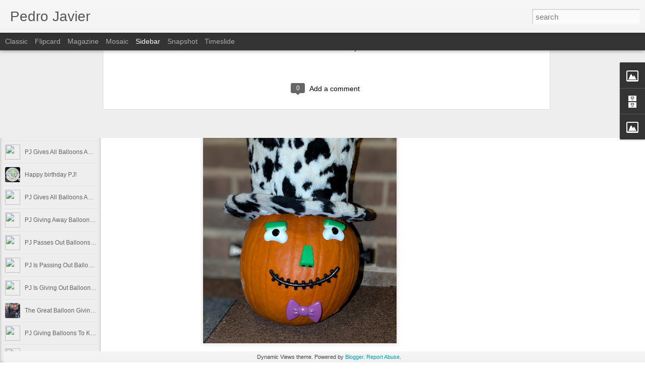

--- FILE ---
content_type: text/javascript; charset=UTF-8
request_url: https://www.pedrojavier.org/?v=0&action=initial&widgetId=BlogArchive1&responseType=js&xssi_token=AOuZoY6LSZjUo6bbVIbQMwfFBKtaV0j2zw%3A1769903436062
body_size: 2042
content:
try {
_WidgetManager._HandleControllerResult('BlogArchive1', 'initial',{'url': 'https://www.pedrojavier.org/search?updated-min\x3d1969-12-31T16:00:00-08:00\x26updated-max\x3d292278994-08-17T07:12:55Z\x26max-results\x3d50', 'name': 'All Posts', 'expclass': 'expanded', 'toggleId': 'ALL-0', 'post-count': 638, 'data': [{'url': 'https://www.pedrojavier.org/2024/', 'name': '2024', 'expclass': 'expanded', 'toggleId': 'YEARLY-1704096000000', 'post-count': 3, 'data': [{'url': 'https://www.pedrojavier.org/2024/10/', 'name': 'October', 'expclass': 'expanded', 'toggleId': 'MONTHLY-1727766000000', 'post-count': 1, 'posts': [{'title': 'it\x26#39;s that time again.', 'url': 'https://www.pedrojavier.org/2024/10/its-that-time-again.html'}]}, {'url': 'https://www.pedrojavier.org/2024/09/', 'name': 'September', 'expclass': 'collapsed', 'toggleId': 'MONTHLY-1725174000000', 'post-count': 1}, {'url': 'https://www.pedrojavier.org/2024/06/', 'name': 'June', 'expclass': 'collapsed', 'toggleId': 'MONTHLY-1717225200000', 'post-count': 1}]}, {'url': 'https://www.pedrojavier.org/2023/', 'name': '2023', 'expclass': 'collapsed', 'toggleId': 'YEARLY-1672560000000', 'post-count': 29, 'data': [{'url': 'https://www.pedrojavier.org/2023/11/', 'name': 'November', 'expclass': 'collapsed', 'toggleId': 'MONTHLY-1698822000000', 'post-count': 2}, {'url': 'https://www.pedrojavier.org/2023/10/', 'name': 'October', 'expclass': 'collapsed', 'toggleId': 'MONTHLY-1696143600000', 'post-count': 2}, {'url': 'https://www.pedrojavier.org/2023/09/', 'name': 'September', 'expclass': 'collapsed', 'toggleId': 'MONTHLY-1693551600000', 'post-count': 3}, {'url': 'https://www.pedrojavier.org/2023/08/', 'name': 'August', 'expclass': 'collapsed', 'toggleId': 'MONTHLY-1690873200000', 'post-count': 2}, {'url': 'https://www.pedrojavier.org/2023/07/', 'name': 'July', 'expclass': 'collapsed', 'toggleId': 'MONTHLY-1688194800000', 'post-count': 3}, {'url': 'https://www.pedrojavier.org/2023/06/', 'name': 'June', 'expclass': 'collapsed', 'toggleId': 'MONTHLY-1685602800000', 'post-count': 3}, {'url': 'https://www.pedrojavier.org/2023/05/', 'name': 'May', 'expclass': 'collapsed', 'toggleId': 'MONTHLY-1682924400000', 'post-count': 3}, {'url': 'https://www.pedrojavier.org/2023/04/', 'name': 'April', 'expclass': 'collapsed', 'toggleId': 'MONTHLY-1680332400000', 'post-count': 3}, {'url': 'https://www.pedrojavier.org/2023/03/', 'name': 'March', 'expclass': 'collapsed', 'toggleId': 'MONTHLY-1677657600000', 'post-count': 3}, {'url': 'https://www.pedrojavier.org/2023/02/', 'name': 'February', 'expclass': 'collapsed', 'toggleId': 'MONTHLY-1675238400000', 'post-count': 2}, {'url': 'https://www.pedrojavier.org/2023/01/', 'name': 'January', 'expclass': 'collapsed', 'toggleId': 'MONTHLY-1672560000000', 'post-count': 3}]}, {'url': 'https://www.pedrojavier.org/2022/', 'name': '2022', 'expclass': 'collapsed', 'toggleId': 'YEARLY-1641024000000', 'post-count': 45, 'data': [{'url': 'https://www.pedrojavier.org/2022/12/', 'name': 'December', 'expclass': 'collapsed', 'toggleId': 'MONTHLY-1669881600000', 'post-count': 4}, {'url': 'https://www.pedrojavier.org/2022/11/', 'name': 'November', 'expclass': 'collapsed', 'toggleId': 'MONTHLY-1667286000000', 'post-count': 3}, {'url': 'https://www.pedrojavier.org/2022/10/', 'name': 'October', 'expclass': 'collapsed', 'toggleId': 'MONTHLY-1664607600000', 'post-count': 6}, {'url': 'https://www.pedrojavier.org/2022/09/', 'name': 'September', 'expclass': 'collapsed', 'toggleId': 'MONTHLY-1662015600000', 'post-count': 4}, {'url': 'https://www.pedrojavier.org/2022/08/', 'name': 'August', 'expclass': 'collapsed', 'toggleId': 'MONTHLY-1659337200000', 'post-count': 5}, {'url': 'https://www.pedrojavier.org/2022/07/', 'name': 'July', 'expclass': 'collapsed', 'toggleId': 'MONTHLY-1656658800000', 'post-count': 3}, {'url': 'https://www.pedrojavier.org/2022/06/', 'name': 'June', 'expclass': 'collapsed', 'toggleId': 'MONTHLY-1654066800000', 'post-count': 4}, {'url': 'https://www.pedrojavier.org/2022/05/', 'name': 'May', 'expclass': 'collapsed', 'toggleId': 'MONTHLY-1651388400000', 'post-count': 3}, {'url': 'https://www.pedrojavier.org/2022/04/', 'name': 'April', 'expclass': 'collapsed', 'toggleId': 'MONTHLY-1648796400000', 'post-count': 5}, {'url': 'https://www.pedrojavier.org/2022/03/', 'name': 'March', 'expclass': 'collapsed', 'toggleId': 'MONTHLY-1646121600000', 'post-count': 4}, {'url': 'https://www.pedrojavier.org/2022/02/', 'name': 'February', 'expclass': 'collapsed', 'toggleId': 'MONTHLY-1643702400000', 'post-count': 2}, {'url': 'https://www.pedrojavier.org/2022/01/', 'name': 'January', 'expclass': 'collapsed', 'toggleId': 'MONTHLY-1641024000000', 'post-count': 2}]}, {'url': 'https://www.pedrojavier.org/2021/', 'name': '2021', 'expclass': 'collapsed', 'toggleId': 'YEARLY-1609488000000', 'post-count': 22, 'data': [{'url': 'https://www.pedrojavier.org/2021/12/', 'name': 'December', 'expclass': 'collapsed', 'toggleId': 'MONTHLY-1638345600000', 'post-count': 3}, {'url': 'https://www.pedrojavier.org/2021/11/', 'name': 'November', 'expclass': 'collapsed', 'toggleId': 'MONTHLY-1635750000000', 'post-count': 3}, {'url': 'https://www.pedrojavier.org/2021/10/', 'name': 'October', 'expclass': 'collapsed', 'toggleId': 'MONTHLY-1633071600000', 'post-count': 5}, {'url': 'https://www.pedrojavier.org/2021/05/', 'name': 'May', 'expclass': 'collapsed', 'toggleId': 'MONTHLY-1619852400000', 'post-count': 6}, {'url': 'https://www.pedrojavier.org/2021/04/', 'name': 'April', 'expclass': 'collapsed', 'toggleId': 'MONTHLY-1617260400000', 'post-count': 2}, {'url': 'https://www.pedrojavier.org/2021/03/', 'name': 'March', 'expclass': 'collapsed', 'toggleId': 'MONTHLY-1614585600000', 'post-count': 1}, {'url': 'https://www.pedrojavier.org/2021/02/', 'name': 'February', 'expclass': 'collapsed', 'toggleId': 'MONTHLY-1612166400000', 'post-count': 1}, {'url': 'https://www.pedrojavier.org/2021/01/', 'name': 'January', 'expclass': 'collapsed', 'toggleId': 'MONTHLY-1609488000000', 'post-count': 1}]}, {'url': 'https://www.pedrojavier.org/2020/', 'name': '2020', 'expclass': 'collapsed', 'toggleId': 'YEARLY-1577865600000', 'post-count': 83, 'data': [{'url': 'https://www.pedrojavier.org/2020/11/', 'name': 'November', 'expclass': 'collapsed', 'toggleId': 'MONTHLY-1604214000000', 'post-count': 6}, {'url': 'https://www.pedrojavier.org/2020/10/', 'name': 'October', 'expclass': 'collapsed', 'toggleId': 'MONTHLY-1601535600000', 'post-count': 9}, {'url': 'https://www.pedrojavier.org/2020/09/', 'name': 'September', 'expclass': 'collapsed', 'toggleId': 'MONTHLY-1598943600000', 'post-count': 12}, {'url': 'https://www.pedrojavier.org/2020/08/', 'name': 'August', 'expclass': 'collapsed', 'toggleId': 'MONTHLY-1596265200000', 'post-count': 9}, {'url': 'https://www.pedrojavier.org/2020/07/', 'name': 'July', 'expclass': 'collapsed', 'toggleId': 'MONTHLY-1593586800000', 'post-count': 17}, {'url': 'https://www.pedrojavier.org/2020/06/', 'name': 'June', 'expclass': 'collapsed', 'toggleId': 'MONTHLY-1590994800000', 'post-count': 7}, {'url': 'https://www.pedrojavier.org/2020/05/', 'name': 'May', 'expclass': 'collapsed', 'toggleId': 'MONTHLY-1588316400000', 'post-count': 8}, {'url': 'https://www.pedrojavier.org/2020/04/', 'name': 'April', 'expclass': 'collapsed', 'toggleId': 'MONTHLY-1585724400000', 'post-count': 9}, {'url': 'https://www.pedrojavier.org/2020/03/', 'name': 'March', 'expclass': 'collapsed', 'toggleId': 'MONTHLY-1583049600000', 'post-count': 2}, {'url': 'https://www.pedrojavier.org/2020/02/', 'name': 'February', 'expclass': 'collapsed', 'toggleId': 'MONTHLY-1580544000000', 'post-count': 3}, {'url': 'https://www.pedrojavier.org/2020/01/', 'name': 'January', 'expclass': 'collapsed', 'toggleId': 'MONTHLY-1577865600000', 'post-count': 1}]}, {'url': 'https://www.pedrojavier.org/2019/', 'name': '2019', 'expclass': 'collapsed', 'toggleId': 'YEARLY-1546329600000', 'post-count': 13, 'data': [{'url': 'https://www.pedrojavier.org/2019/12/', 'name': 'December', 'expclass': 'collapsed', 'toggleId': 'MONTHLY-1575187200000', 'post-count': 4}, {'url': 'https://www.pedrojavier.org/2019/11/', 'name': 'November', 'expclass': 'collapsed', 'toggleId': 'MONTHLY-1572591600000', 'post-count': 2}, {'url': 'https://www.pedrojavier.org/2019/10/', 'name': 'October', 'expclass': 'collapsed', 'toggleId': 'MONTHLY-1569913200000', 'post-count': 2}, {'url': 'https://www.pedrojavier.org/2019/09/', 'name': 'September', 'expclass': 'collapsed', 'toggleId': 'MONTHLY-1567321200000', 'post-count': 1}, {'url': 'https://www.pedrojavier.org/2019/08/', 'name': 'August', 'expclass': 'collapsed', 'toggleId': 'MONTHLY-1564642800000', 'post-count': 2}, {'url': 'https://www.pedrojavier.org/2019/01/', 'name': 'January', 'expclass': 'collapsed', 'toggleId': 'MONTHLY-1546329600000', 'post-count': 2}]}, {'url': 'https://www.pedrojavier.org/2018/', 'name': '2018', 'expclass': 'collapsed', 'toggleId': 'YEARLY-1514793600000', 'post-count': 10, 'data': [{'url': 'https://www.pedrojavier.org/2018/11/', 'name': 'November', 'expclass': 'collapsed', 'toggleId': 'MONTHLY-1541055600000', 'post-count': 1}, {'url': 'https://www.pedrojavier.org/2018/10/', 'name': 'October', 'expclass': 'collapsed', 'toggleId': 'MONTHLY-1538377200000', 'post-count': 1}, {'url': 'https://www.pedrojavier.org/2018/06/', 'name': 'June', 'expclass': 'collapsed', 'toggleId': 'MONTHLY-1527836400000', 'post-count': 1}, {'url': 'https://www.pedrojavier.org/2018/05/', 'name': 'May', 'expclass': 'collapsed', 'toggleId': 'MONTHLY-1525158000000', 'post-count': 1}, {'url': 'https://www.pedrojavier.org/2018/04/', 'name': 'April', 'expclass': 'collapsed', 'toggleId': 'MONTHLY-1522566000000', 'post-count': 2}, {'url': 'https://www.pedrojavier.org/2018/03/', 'name': 'March', 'expclass': 'collapsed', 'toggleId': 'MONTHLY-1519891200000', 'post-count': 3}, {'url': 'https://www.pedrojavier.org/2018/02/', 'name': 'February', 'expclass': 'collapsed', 'toggleId': 'MONTHLY-1517472000000', 'post-count': 1}]}, {'url': 'https://www.pedrojavier.org/2017/', 'name': '2017', 'expclass': 'collapsed', 'toggleId': 'YEARLY-1483257600000', 'post-count': 9, 'data': [{'url': 'https://www.pedrojavier.org/2017/06/', 'name': 'June', 'expclass': 'collapsed', 'toggleId': 'MONTHLY-1496300400000', 'post-count': 4}, {'url': 'https://www.pedrojavier.org/2017/05/', 'name': 'May', 'expclass': 'collapsed', 'toggleId': 'MONTHLY-1493622000000', 'post-count': 2}, {'url': 'https://www.pedrojavier.org/2017/04/', 'name': 'April', 'expclass': 'collapsed', 'toggleId': 'MONTHLY-1491030000000', 'post-count': 1}, {'url': 'https://www.pedrojavier.org/2017/03/', 'name': 'March', 'expclass': 'collapsed', 'toggleId': 'MONTHLY-1488355200000', 'post-count': 1}, {'url': 'https://www.pedrojavier.org/2017/01/', 'name': 'January', 'expclass': 'collapsed', 'toggleId': 'MONTHLY-1483257600000', 'post-count': 1}]}, {'url': 'https://www.pedrojavier.org/2016/', 'name': '2016', 'expclass': 'collapsed', 'toggleId': 'YEARLY-1451635200000', 'post-count': 4, 'data': [{'url': 'https://www.pedrojavier.org/2016/08/', 'name': 'August', 'expclass': 'collapsed', 'toggleId': 'MONTHLY-1470034800000', 'post-count': 1}, {'url': 'https://www.pedrojavier.org/2016/05/', 'name': 'May', 'expclass': 'collapsed', 'toggleId': 'MONTHLY-1462086000000', 'post-count': 1}, {'url': 'https://www.pedrojavier.org/2016/04/', 'name': 'April', 'expclass': 'collapsed', 'toggleId': 'MONTHLY-1459494000000', 'post-count': 1}, {'url': 'https://www.pedrojavier.org/2016/01/', 'name': 'January', 'expclass': 'collapsed', 'toggleId': 'MONTHLY-1451635200000', 'post-count': 1}]}, {'url': 'https://www.pedrojavier.org/2015/', 'name': '2015', 'expclass': 'collapsed', 'toggleId': 'YEARLY-1420099200000', 'post-count': 7, 'data': [{'url': 'https://www.pedrojavier.org/2015/10/', 'name': 'October', 'expclass': 'collapsed', 'toggleId': 'MONTHLY-1443682800000', 'post-count': 2}, {'url': 'https://www.pedrojavier.org/2015/05/', 'name': 'May', 'expclass': 'collapsed', 'toggleId': 'MONTHLY-1430463600000', 'post-count': 1}, {'url': 'https://www.pedrojavier.org/2015/03/', 'name': 'March', 'expclass': 'collapsed', 'toggleId': 'MONTHLY-1425196800000', 'post-count': 1}, {'url': 'https://www.pedrojavier.org/2015/02/', 'name': 'February', 'expclass': 'collapsed', 'toggleId': 'MONTHLY-1422777600000', 'post-count': 1}, {'url': 'https://www.pedrojavier.org/2015/01/', 'name': 'January', 'expclass': 'collapsed', 'toggleId': 'MONTHLY-1420099200000', 'post-count': 2}]}, {'url': 'https://www.pedrojavier.org/2014/', 'name': '2014', 'expclass': 'collapsed', 'toggleId': 'YEARLY-1388563200000', 'post-count': 14, 'data': [{'url': 'https://www.pedrojavier.org/2014/12/', 'name': 'December', 'expclass': 'collapsed', 'toggleId': 'MONTHLY-1417420800000', 'post-count': 2}, {'url': 'https://www.pedrojavier.org/2014/11/', 'name': 'November', 'expclass': 'collapsed', 'toggleId': 'MONTHLY-1414825200000', 'post-count': 1}, {'url': 'https://www.pedrojavier.org/2014/10/', 'name': 'October', 'expclass': 'collapsed', 'toggleId': 'MONTHLY-1412146800000', 'post-count': 3}, {'url': 'https://www.pedrojavier.org/2014/08/', 'name': 'August', 'expclass': 'collapsed', 'toggleId': 'MONTHLY-1406876400000', 'post-count': 1}, {'url': 'https://www.pedrojavier.org/2014/02/', 'name': 'February', 'expclass': 'collapsed', 'toggleId': 'MONTHLY-1391241600000', 'post-count': 6}, {'url': 'https://www.pedrojavier.org/2014/01/', 'name': 'January', 'expclass': 'collapsed', 'toggleId': 'MONTHLY-1388563200000', 'post-count': 1}]}, {'url': 'https://www.pedrojavier.org/2013/', 'name': '2013', 'expclass': 'collapsed', 'toggleId': 'YEARLY-1357027200000', 'post-count': 13, 'data': [{'url': 'https://www.pedrojavier.org/2013/12/', 'name': 'December', 'expclass': 'collapsed', 'toggleId': 'MONTHLY-1385884800000', 'post-count': 1}, {'url': 'https://www.pedrojavier.org/2013/10/', 'name': 'October', 'expclass': 'collapsed', 'toggleId': 'MONTHLY-1380610800000', 'post-count': 1}, {'url': 'https://www.pedrojavier.org/2013/09/', 'name': 'September', 'expclass': 'collapsed', 'toggleId': 'MONTHLY-1378018800000', 'post-count': 2}, {'url': 'https://www.pedrojavier.org/2013/08/', 'name': 'August', 'expclass': 'collapsed', 'toggleId': 'MONTHLY-1375340400000', 'post-count': 2}, {'url': 'https://www.pedrojavier.org/2013/07/', 'name': 'July', 'expclass': 'collapsed', 'toggleId': 'MONTHLY-1372662000000', 'post-count': 1}, {'url': 'https://www.pedrojavier.org/2013/04/', 'name': 'April', 'expclass': 'collapsed', 'toggleId': 'MONTHLY-1364799600000', 'post-count': 2}, {'url': 'https://www.pedrojavier.org/2013/03/', 'name': 'March', 'expclass': 'collapsed', 'toggleId': 'MONTHLY-1362124800000', 'post-count': 2}, {'url': 'https://www.pedrojavier.org/2013/02/', 'name': 'February', 'expclass': 'collapsed', 'toggleId': 'MONTHLY-1359705600000', 'post-count': 1}, {'url': 'https://www.pedrojavier.org/2013/01/', 'name': 'January', 'expclass': 'collapsed', 'toggleId': 'MONTHLY-1357027200000', 'post-count': 1}]}, {'url': 'https://www.pedrojavier.org/2012/', 'name': '2012', 'expclass': 'collapsed', 'toggleId': 'YEARLY-1325404800000', 'post-count': 85, 'data': [{'url': 'https://www.pedrojavier.org/2012/12/', 'name': 'December', 'expclass': 'collapsed', 'toggleId': 'MONTHLY-1354348800000', 'post-count': 3}, {'url': 'https://www.pedrojavier.org/2012/11/', 'name': 'November', 'expclass': 'collapsed', 'toggleId': 'MONTHLY-1351753200000', 'post-count': 3}, {'url': 'https://www.pedrojavier.org/2012/10/', 'name': 'October', 'expclass': 'collapsed', 'toggleId': 'MONTHLY-1349074800000', 'post-count': 7}, {'url': 'https://www.pedrojavier.org/2012/09/', 'name': 'September', 'expclass': 'collapsed', 'toggleId': 'MONTHLY-1346482800000', 'post-count': 7}, {'url': 'https://www.pedrojavier.org/2012/08/', 'name': 'August', 'expclass': 'collapsed', 'toggleId': 'MONTHLY-1343804400000', 'post-count': 3}, {'url': 'https://www.pedrojavier.org/2012/07/', 'name': 'July', 'expclass': 'collapsed', 'toggleId': 'MONTHLY-1341126000000', 'post-count': 3}, {'url': 'https://www.pedrojavier.org/2012/06/', 'name': 'June', 'expclass': 'collapsed', 'toggleId': 'MONTHLY-1338534000000', 'post-count': 13}, {'url': 'https://www.pedrojavier.org/2012/05/', 'name': 'May', 'expclass': 'collapsed', 'toggleId': 'MONTHLY-1335855600000', 'post-count': 4}, {'url': 'https://www.pedrojavier.org/2012/04/', 'name': 'April', 'expclass': 'collapsed', 'toggleId': 'MONTHLY-1333263600000', 'post-count': 15}, {'url': 'https://www.pedrojavier.org/2012/03/', 'name': 'March', 'expclass': 'collapsed', 'toggleId': 'MONTHLY-1330588800000', 'post-count': 11}, {'url': 'https://www.pedrojavier.org/2012/02/', 'name': 'February', 'expclass': 'collapsed', 'toggleId': 'MONTHLY-1328083200000', 'post-count': 10}, {'url': 'https://www.pedrojavier.org/2012/01/', 'name': 'January', 'expclass': 'collapsed', 'toggleId': 'MONTHLY-1325404800000', 'post-count': 6}]}, {'url': 'https://www.pedrojavier.org/2011/', 'name': '2011', 'expclass': 'collapsed', 'toggleId': 'YEARLY-1293868800000', 'post-count': 91, 'data': [{'url': 'https://www.pedrojavier.org/2011/12/', 'name': 'December', 'expclass': 'collapsed', 'toggleId': 'MONTHLY-1322726400000', 'post-count': 13}, {'url': 'https://www.pedrojavier.org/2011/11/', 'name': 'November', 'expclass': 'collapsed', 'toggleId': 'MONTHLY-1320130800000', 'post-count': 6}, {'url': 'https://www.pedrojavier.org/2011/10/', 'name': 'October', 'expclass': 'collapsed', 'toggleId': 'MONTHLY-1317452400000', 'post-count': 5}, {'url': 'https://www.pedrojavier.org/2011/09/', 'name': 'September', 'expclass': 'collapsed', 'toggleId': 'MONTHLY-1314860400000', 'post-count': 5}, {'url': 'https://www.pedrojavier.org/2011/08/', 'name': 'August', 'expclass': 'collapsed', 'toggleId': 'MONTHLY-1312182000000', 'post-count': 4}, {'url': 'https://www.pedrojavier.org/2011/07/', 'name': 'July', 'expclass': 'collapsed', 'toggleId': 'MONTHLY-1309503600000', 'post-count': 7}, {'url': 'https://www.pedrojavier.org/2011/06/', 'name': 'June', 'expclass': 'collapsed', 'toggleId': 'MONTHLY-1306911600000', 'post-count': 19}, {'url': 'https://www.pedrojavier.org/2011/05/', 'name': 'May', 'expclass': 'collapsed', 'toggleId': 'MONTHLY-1304233200000', 'post-count': 9}, {'url': 'https://www.pedrojavier.org/2011/04/', 'name': 'April', 'expclass': 'collapsed', 'toggleId': 'MONTHLY-1301641200000', 'post-count': 3}, {'url': 'https://www.pedrojavier.org/2011/03/', 'name': 'March', 'expclass': 'collapsed', 'toggleId': 'MONTHLY-1298966400000', 'post-count': 3}, {'url': 'https://www.pedrojavier.org/2011/02/', 'name': 'February', 'expclass': 'collapsed', 'toggleId': 'MONTHLY-1296547200000', 'post-count': 6}, {'url': 'https://www.pedrojavier.org/2011/01/', 'name': 'January', 'expclass': 'collapsed', 'toggleId': 'MONTHLY-1293868800000', 'post-count': 11}]}, {'url': 'https://www.pedrojavier.org/2010/', 'name': '2010', 'expclass': 'collapsed', 'toggleId': 'YEARLY-1262332800000', 'post-count': 82, 'data': [{'url': 'https://www.pedrojavier.org/2010/11/', 'name': 'November', 'expclass': 'collapsed', 'toggleId': 'MONTHLY-1288594800000', 'post-count': 2}, {'url': 'https://www.pedrojavier.org/2010/10/', 'name': 'October', 'expclass': 'collapsed', 'toggleId': 'MONTHLY-1285916400000', 'post-count': 7}, {'url': 'https://www.pedrojavier.org/2010/09/', 'name': 'September', 'expclass': 'collapsed', 'toggleId': 'MONTHLY-1283324400000', 'post-count': 9}, {'url': 'https://www.pedrojavier.org/2010/08/', 'name': 'August', 'expclass': 'collapsed', 'toggleId': 'MONTHLY-1280646000000', 'post-count': 21}, {'url': 'https://www.pedrojavier.org/2010/07/', 'name': 'July', 'expclass': 'collapsed', 'toggleId': 'MONTHLY-1277967600000', 'post-count': 13}, {'url': 'https://www.pedrojavier.org/2010/06/', 'name': 'June', 'expclass': 'collapsed', 'toggleId': 'MONTHLY-1275375600000', 'post-count': 1}, {'url': 'https://www.pedrojavier.org/2010/05/', 'name': 'May', 'expclass': 'collapsed', 'toggleId': 'MONTHLY-1272697200000', 'post-count': 7}, {'url': 'https://www.pedrojavier.org/2010/04/', 'name': 'April', 'expclass': 'collapsed', 'toggleId': 'MONTHLY-1270105200000', 'post-count': 5}, {'url': 'https://www.pedrojavier.org/2010/03/', 'name': 'March', 'expclass': 'collapsed', 'toggleId': 'MONTHLY-1267430400000', 'post-count': 4}, {'url': 'https://www.pedrojavier.org/2010/02/', 'name': 'February', 'expclass': 'collapsed', 'toggleId': 'MONTHLY-1265011200000', 'post-count': 7}, {'url': 'https://www.pedrojavier.org/2010/01/', 'name': 'January', 'expclass': 'collapsed', 'toggleId': 'MONTHLY-1262332800000', 'post-count': 6}]}, {'url': 'https://www.pedrojavier.org/2009/', 'name': '2009', 'expclass': 'collapsed', 'toggleId': 'YEARLY-1230796800000', 'post-count': 87, 'data': [{'url': 'https://www.pedrojavier.org/2009/12/', 'name': 'December', 'expclass': 'collapsed', 'toggleId': 'MONTHLY-1259654400000', 'post-count': 15}, {'url': 'https://www.pedrojavier.org/2009/11/', 'name': 'November', 'expclass': 'collapsed', 'toggleId': 'MONTHLY-1257058800000', 'post-count': 1}, {'url': 'https://www.pedrojavier.org/2009/10/', 'name': 'October', 'expclass': 'collapsed', 'toggleId': 'MONTHLY-1254380400000', 'post-count': 1}, {'url': 'https://www.pedrojavier.org/2009/07/', 'name': 'July', 'expclass': 'collapsed', 'toggleId': 'MONTHLY-1246431600000', 'post-count': 20}, {'url': 'https://www.pedrojavier.org/2009/06/', 'name': 'June', 'expclass': 'collapsed', 'toggleId': 'MONTHLY-1243839600000', 'post-count': 28}, {'url': 'https://www.pedrojavier.org/2009/05/', 'name': 'May', 'expclass': 'collapsed', 'toggleId': 'MONTHLY-1241161200000', 'post-count': 1}, {'url': 'https://www.pedrojavier.org/2009/04/', 'name': 'April', 'expclass': 'collapsed', 'toggleId': 'MONTHLY-1238569200000', 'post-count': 5}, {'url': 'https://www.pedrojavier.org/2009/03/', 'name': 'March', 'expclass': 'collapsed', 'toggleId': 'MONTHLY-1235894400000', 'post-count': 3}, {'url': 'https://www.pedrojavier.org/2009/02/', 'name': 'February', 'expclass': 'collapsed', 'toggleId': 'MONTHLY-1233475200000', 'post-count': 8}, {'url': 'https://www.pedrojavier.org/2009/01/', 'name': 'January', 'expclass': 'collapsed', 'toggleId': 'MONTHLY-1230796800000', 'post-count': 5}]}, {'url': 'https://www.pedrojavier.org/2008/', 'name': '2008', 'expclass': 'collapsed', 'toggleId': 'YEARLY-1199174400000', 'post-count': 29, 'data': [{'url': 'https://www.pedrojavier.org/2008/12/', 'name': 'December', 'expclass': 'collapsed', 'toggleId': 'MONTHLY-1228118400000', 'post-count': 1}, {'url': 'https://www.pedrojavier.org/2008/11/', 'name': 'November', 'expclass': 'collapsed', 'toggleId': 'MONTHLY-1225522800000', 'post-count': 1}, {'url': 'https://www.pedrojavier.org/2008/10/', 'name': 'October', 'expclass': 'collapsed', 'toggleId': 'MONTHLY-1222844400000', 'post-count': 11}, {'url': 'https://www.pedrojavier.org/2008/09/', 'name': 'September', 'expclass': 'collapsed', 'toggleId': 'MONTHLY-1220252400000', 'post-count': 15}, {'url': 'https://www.pedrojavier.org/2008/01/', 'name': 'January', 'expclass': 'collapsed', 'toggleId': 'MONTHLY-1199174400000', 'post-count': 1}]}, {'url': 'https://www.pedrojavier.org/2007/', 'name': '2007', 'expclass': 'collapsed', 'toggleId': 'YEARLY-1167638400000', 'post-count': 4, 'data': [{'url': 'https://www.pedrojavier.org/2007/12/', 'name': 'December', 'expclass': 'collapsed', 'toggleId': 'MONTHLY-1196496000000', 'post-count': 1}, {'url': 'https://www.pedrojavier.org/2007/08/', 'name': 'August', 'expclass': 'collapsed', 'toggleId': 'MONTHLY-1185951600000', 'post-count': 1}, {'url': 'https://www.pedrojavier.org/2007/04/', 'name': 'April', 'expclass': 'collapsed', 'toggleId': 'MONTHLY-1175410800000', 'post-count': 2}]}, {'url': 'https://www.pedrojavier.org/2006/', 'name': '2006', 'expclass': 'collapsed', 'toggleId': 'YEARLY-1136102400000', 'post-count': 3, 'data': [{'url': 'https://www.pedrojavier.org/2006/12/', 'name': 'December', 'expclass': 'collapsed', 'toggleId': 'MONTHLY-1164960000000', 'post-count': 2}, {'url': 'https://www.pedrojavier.org/2006/02/', 'name': 'February', 'expclass': 'collapsed', 'toggleId': 'MONTHLY-1138780800000', 'post-count': 1}]}, {'url': 'https://www.pedrojavier.org/2005/', 'name': '2005', 'expclass': 'collapsed', 'toggleId': 'YEARLY-1104566400000', 'post-count': 5, 'data': [{'url': 'https://www.pedrojavier.org/2005/12/', 'name': 'December', 'expclass': 'collapsed', 'toggleId': 'MONTHLY-1133424000000', 'post-count': 2}, {'url': 'https://www.pedrojavier.org/2005/11/', 'name': 'November', 'expclass': 'collapsed', 'toggleId': 'MONTHLY-1130832000000', 'post-count': 1}, {'url': 'https://www.pedrojavier.org/2005/10/', 'name': 'October', 'expclass': 'collapsed', 'toggleId': 'MONTHLY-1128150000000', 'post-count': 1}, {'url': 'https://www.pedrojavier.org/2005/09/', 'name': 'September', 'expclass': 'collapsed', 'toggleId': 'MONTHLY-1125558000000', 'post-count': 1}]}], 'toggleopen': 'MONTHLY-1727766000000', 'style': 'HIERARCHY', 'title': 'Blog Archive'});
} catch (e) {
  if (typeof log != 'undefined') {
    log('HandleControllerResult failed: ' + e);
  }
}


--- FILE ---
content_type: text/javascript; charset=UTF-8
request_url: https://www.pedrojavier.org/?v=0&action=initial&widgetId=Image2&responseType=js&xssi_token=AOuZoY6LSZjUo6bbVIbQMwfFBKtaV0j2zw%3A1769903436062
body_size: 21
content:
try {
_WidgetManager._HandleControllerResult('Image2', 'initial',{'title': 'Autism Awareness', 'width': 129, 'height': 121, 'sourceUrl': 'https://blogger.googleusercontent.com/img/b/R29vZ2xl/AVvXsEikcRmLS_qrIkaq7cnEnc3KS1TkVquf13HC8qqg0PKmH6ggiH2_Ymx64XUfY3GiaaHHGRmSI3vpfTaKVL6q767dtG3IbgohusgXs-Oq87MEEMxnT_906x64SWWVNd_6nXkouU2-rMwf8N00/s250/d_200801_logo.gif', 'caption': '', 'link': 'http://autismspeaks.org', 'shrinkToFit': false, 'sectionWidth': 250});
} catch (e) {
  if (typeof log != 'undefined') {
    log('HandleControllerResult failed: ' + e);
  }
}


--- FILE ---
content_type: text/plain
request_url: https://www.google-analytics.com/j/collect?v=1&_v=j102&a=1822788667&t=pageview&_s=1&dl=https%3A%2F%2Fwww.pedrojavier.org%2F2012%2F06%2Fcotton-candy-flavored-ice-cream.html&ul=en-us%40posix&dt=Pedro%20Javier%3A%20Cotton%20candy-flavored%20ice%20cream&sr=1280x720&vp=1280x720&_u=IEBAAEABAAAAACAAI~&jid=582644618&gjid=1837071430&cid=1884146951.1769903437&tid=UA-35243433-1&_gid=48635199.1769903437&_r=1&_slc=1&z=1734237464
body_size: -451
content:
2,cG-XBF6L4KDHJ